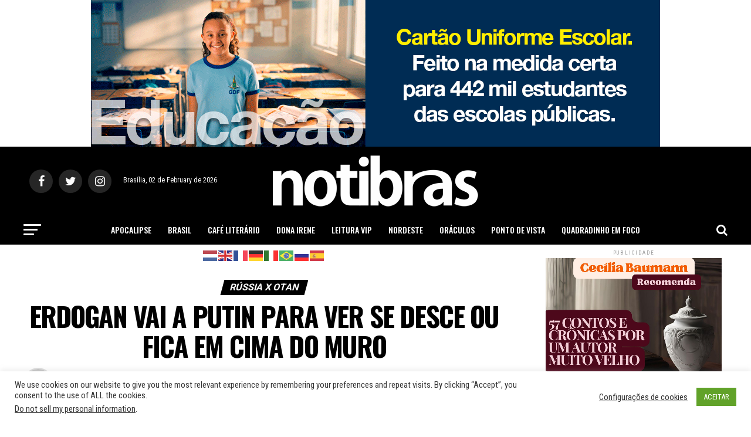

--- FILE ---
content_type: text/html; charset=utf-8
request_url: https://www.google.com/recaptcha/api2/aframe
body_size: 267
content:
<!DOCTYPE HTML><html><head><meta http-equiv="content-type" content="text/html; charset=UTF-8"></head><body><script nonce="J_c6DxLxzFHrQA6iZptOnA">/** Anti-fraud and anti-abuse applications only. See google.com/recaptcha */ try{var clients={'sodar':'https://pagead2.googlesyndication.com/pagead/sodar?'};window.addEventListener("message",function(a){try{if(a.source===window.parent){var b=JSON.parse(a.data);var c=clients[b['id']];if(c){var d=document.createElement('img');d.src=c+b['params']+'&rc='+(localStorage.getItem("rc::a")?sessionStorage.getItem("rc::b"):"");window.document.body.appendChild(d);sessionStorage.setItem("rc::e",parseInt(sessionStorage.getItem("rc::e")||0)+1);localStorage.setItem("rc::h",'1770044461831');}}}catch(b){}});window.parent.postMessage("_grecaptcha_ready", "*");}catch(b){}</script></body></html>

--- FILE ---
content_type: text/javascript; charset=UTF-8
request_url: https://notibras.com/publicidade/www/delivery/ajs.php?zoneid=2&cb=60660625303&charset=UTF-8&loc=https%3A//www.notibras.com/site/erdogan-vai-a-putin-para-ver-se-desce-ou-fica-em-cima-do-muro/
body_size: 630
content:
var OX_30f48359 = '';
OX_30f48359 += "<"+"a href=\'https://notibras.com/publicidade/www/delivery/ck.php?oaparams=2__bannerid=280__zoneid=2__cb=0f23b2e9d2__oadest=http%3A%2F%2Fwww.joanineditora.com.br%2F57-contos-e-cronicas-por-um-autor-muito-velho\' target=\'_blank\'><"+"img src=\'https://notibras.com/publicidade/www/images/d360b08464440f7fa86769ed6940e680.jpg\' width=\'300\' height=\'250\' alt=\'\' title=\'\' border=\'0\' /><"+"/a><"+"div id=\'beacon_0f23b2e9d2\' style=\'position: absolute; left: 0px; top: 0px; visibility: hidden;\'><"+"img src=\'https://notibras.com/publicidade/www/delivery/lg.php?bannerid=280&amp;campaignid=151&amp;zoneid=2&amp;loc=https%3A%2F%2Fwww.notibras.com%2Fsite%2Ferdogan-vai-a-putin-para-ver-se-desce-ou-fica-em-cima-do-muro%2F&amp;cb=0f23b2e9d2\' width=\'0\' height=\'0\' alt=\'\' style=\'width: 0px; height: 0px;\' /><"+"/div>\n";
document.write(OX_30f48359);


--- FILE ---
content_type: text/javascript; charset=UTF-8
request_url: https://notibras.com/publicidade/www/delivery/ajs.php?zoneid=2&cb=19654687051&charset=UTF-8&loc=https%3A//www.notibras.com/site/erdogan-vai-a-putin-para-ver-se-desce-ou-fica-em-cima-do-muro/
body_size: 630
content:
var OX_19d21a27 = '';
OX_19d21a27 += "<"+"a href=\'https://notibras.com/publicidade/www/delivery/ck.php?oaparams=2__bannerid=280__zoneid=2__cb=25865cfcdd__oadest=http%3A%2F%2Fwww.joanineditora.com.br%2F57-contos-e-cronicas-por-um-autor-muito-velho\' target=\'_blank\'><"+"img src=\'https://notibras.com/publicidade/www/images/d360b08464440f7fa86769ed6940e680.jpg\' width=\'300\' height=\'250\' alt=\'\' title=\'\' border=\'0\' /><"+"/a><"+"div id=\'beacon_25865cfcdd\' style=\'position: absolute; left: 0px; top: 0px; visibility: hidden;\'><"+"img src=\'https://notibras.com/publicidade/www/delivery/lg.php?bannerid=280&amp;campaignid=151&amp;zoneid=2&amp;loc=https%3A%2F%2Fwww.notibras.com%2Fsite%2Ferdogan-vai-a-putin-para-ver-se-desce-ou-fica-em-cima-do-muro%2F&amp;cb=25865cfcdd\' width=\'0\' height=\'0\' alt=\'\' style=\'width: 0px; height: 0px;\' /><"+"/div>\n";
document.write(OX_19d21a27);
